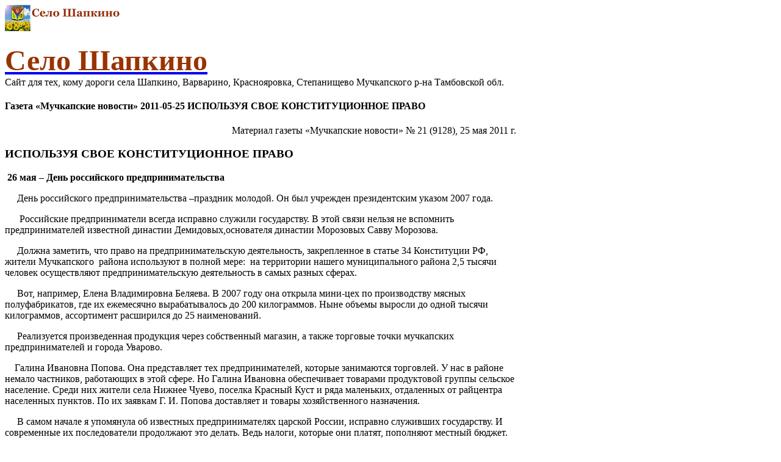

--- FILE ---
content_type: text/html; charset=utf-8
request_url: http://shapkino.ru/375-1/5018-2567
body_size: 15988
content:
<!DOCTYPE html>
<html lang="ru-ru" >
<head>
	              <meta name="viewport" content="width=device-width, initial-scale=1, maximum-scale=2.0">
    	<base href="http://shapkino.ru/375-1/5018-2567" />
	<meta http-equiv="content-type" content="text/html; charset=utf-8" />
	<meta property="og:title" content="Газета «Мучкапские новости» 2011-05-25 ИСПОЛЬЗУЯ СВОЕ КОНСТИТУЦИОННОЕ ПРАВО " />
	<meta property="og:type" content="article" />
	<meta property="og:url" content="http://shapkino.ru/375-1/5018-2567" />
	<meta property="og:site_name" content="Село Шапкино" />
	<meta name="generator" content="Joomla! - Open Source Content Management" />
	<title>Газета «Мучкапские новости» 2011-05-25 ИСПОЛЬЗУЯ СВОЕ КОНСТИТУЦИОННОЕ ПРАВО </title>
	<link href="http://shapkino.ru/images/favicon.ico" rel="shortcut icon" type="image/vnd.microsoft.icon" />
	<link href="/plugins/system/jcemediabox/css/jcemediabox.css?0f4b05d31d948a43ed0927f64f899f2a" rel="stylesheet" type="text/css" />
	<link href="/plugins/system/jcemediabox/themes/standard/css/style.css?3916101f8145353a01c9db932758facb" rel="stylesheet" type="text/css" />
	<link href="http://shapkino.ru/templates/gk_magazine/css/popovers.css" rel="stylesheet" type="text/css" />
	<link href="http://shapkino.ru/templates/gk_magazine/css/k2.css" rel="stylesheet" type="text/css" />
	<link href="http://shapkino.ru/templates/gk_magazine/css/normalize.css" rel="stylesheet" type="text/css" />
	<link href="http://shapkino.ru/templates/gk_magazine/css/layout.css" rel="stylesheet" type="text/css" />
	<link href="http://shapkino.ru/templates/gk_magazine/css/joomla.css" rel="stylesheet" type="text/css" />
	<link href="http://shapkino.ru/templates/gk_magazine/css/system/system.css" rel="stylesheet" type="text/css" />
	<link href="http://shapkino.ru/templates/gk_magazine/css/template.css" rel="stylesheet" type="text/css" />
	<link href="http://shapkino.ru/templates/gk_magazine/css/menu/menu.css" rel="stylesheet" type="text/css" />
	<link href="http://shapkino.ru/templates/gk_magazine/css/gk.stuff.css" rel="stylesheet" type="text/css" />
	<link href="http://shapkino.ru/templates/gk_magazine/css/style5.css" rel="stylesheet" type="text/css" />
	<link href="/media/system/css/modal.css" rel="stylesheet" type="text/css" />
	<link href="http://shapkino.ru/modules/mod_tabs_gk5/styles/style1.css" rel="stylesheet" type="text/css" />
	<link href="http://shapkino.ru/modules/mod_news_pro_gk5/tmpl/portal_modes/news_blocks/style.css" rel="stylesheet" type="text/css" />
	<style type="text/css">
.childcontent .gkcol { width: 220px; }body,
html, 
body button, 
body input, 
body select, 
body textarea,
.gkMenu > ul > li li,
.gkAdvert { font-family: Georgia, "Times New Roman", Times, serif; }
h1, h2, h3, h4, h5, h6 { font-family: Georgia, "Times New Roman", Times, serif; }
.blank { font-family: Arial, Helvetica, sans-serif; }
.blank { font-family: Arial, Helvetica, sans-serif; }
@media screen and (max-width: 615px) {
	    	#k2Container .itemsContainer { width: 100%!important; } 
	    	.cols-2 .column-1,
	    	.cols-2 .column-2,
	    	.cols-3 .column-1,
	    	.cols-3 .column-2,
	    	.cols-3 .column-3,
	    	.demo-typo-col2,
	    	.demo-typo-col3,
	    	.demo-typo-col4 {width: 100%; }
	    	}#gkSidebar { width: 22%; }
#gkInset { width: 15%; }
#gkContent { width: 85%; }
#gkContentWrap { width: 78%; }
.gkPage { max-width: 1900px; }
#menu119 > div,
#menu119 > div > .childcontent-inner { width: 220px; }
#menu147 > div,
#menu147 > div > .childcontent-inner { width: 220px; }
#menu139 > div,
#menu139 > div > .childcontent-inner { width: 220px; }
#menu148 > div,
#menu148 > div > .childcontent-inner { width: 220px; }
#gk-tabs-265 .gkTabsContainer0, #gk-tabs-265 .gkTabsContainer1, #gk-tabs-265 .gkTabsContainer2 { height: 200px; }
	</style>
	<script src="/media/jui/js/jquery.min.js" type="text/javascript"></script>
	<script src="/media/jui/js/jquery-noconflict.js" type="text/javascript"></script>
	<script src="/media/jui/js/jquery-migrate.min.js" type="text/javascript"></script>
	<script src="/media/system/js/caption.js" type="text/javascript"></script>
	<script src="/plugins/system/jcemediabox/js/jcemediabox.js?01f6bb1635ffb37306d7b368d146f889" type="text/javascript"></script>
	<script src="/media/jui/js/bootstrap.min.js" type="text/javascript"></script>
	<script src="/media/system/js/mootools-core.js" type="text/javascript"></script>
	<script src="/media/system/js/core.js" type="text/javascript"></script>
	<script src="/media/system/js/mootools-more.js" type="text/javascript"></script>
	<script src="http://shapkino.ru/templates/gk_magazine/js/gk.scripts.js" type="text/javascript"></script>
	<script src="http://shapkino.ru/templates/gk_magazine/js/gk.menu.js" type="text/javascript"></script>
	<script src="http://shapkino.ru/templates/gk_magazine/js/fitvids.jquery.js" type="text/javascript"></script>
	<script src="/media/system/js/modal.js" type="text/javascript"></script>
	<script src="http://shapkino.ru/modules/mod_tabs_gk5/scripts/engine.mootools.js" type="text/javascript"></script>
	<script src="http://shapkino.ru/modules/mod_news_pro_gk5/tmpl/portal_modes/news_blocks/script.jquery.js" type="text/javascript"></script>
	<script type="text/javascript">
jQuery(window).on('load',  function() {
				new JCaption('img.caption');
			});JCEMediaBox.init({popup:{width:"",height:"",legacy:0,lightbox:0,shadowbox:0,resize:1,icons:1,overlay:1,overlayopacity:0.8,overlaycolor:"#000000",fadespeed:500,scalespeed:500,hideobjects:0,scrolling:"fixed",close:2,labels:{'close':'Закрыть','next':'Далее','previous':'Назад','cancel':'Отмена','numbers':'{$current} из {$total}'},cookie_expiry:"",google_viewer:0},tooltip:{className:"tooltip",opacity:0.8,speed:150,position:"br",offsets:{x: 16, y: 16}},base:"/",imgpath:"plugins/system/jcemediabox/img",theme:"standard",themecustom:"",themepath:"plugins/system/jcemediabox/themes",mediafallback:0,mediaselector:"audio,video"});
 $GKMenu = { height:true, width:true, duration: 250 };
$GK_TMPL_URL = "http://shapkino.ru/templates/gk_magazine";

$GK_URL = "http://shapkino.ru/";

		jQuery(function($) {
			SqueezeBox.initialize({});
			SqueezeBox.assign($('a.modal').get(), {
				parse: 'rel'
			});
		});

		window.jModalClose = function () {
			SqueezeBox.close();
		};
		
		// Add extra modal close functionality for tinyMCE-based editors
		document.onreadystatechange = function () {
			if (document.readyState == 'interactive' && typeof tinyMCE != 'undefined' && tinyMCE)
			{
				if (typeof window.jModalClose_no_tinyMCE === 'undefined')
				{	
					window.jModalClose_no_tinyMCE = typeof(jModalClose) == 'function'  ?  jModalClose  :  false;
					
					jModalClose = function () {
						if (window.jModalClose_no_tinyMCE) window.jModalClose_no_tinyMCE.apply(this, arguments);
						tinyMCE.activeEditor.windowManager.close();
					};
				}
		
				if (typeof window.SqueezeBoxClose_no_tinyMCE === 'undefined')
				{
					if (typeof(SqueezeBox) == 'undefined')  SqueezeBox = {};
					window.SqueezeBoxClose_no_tinyMCE = typeof(SqueezeBox.close) == 'function'  ?  SqueezeBox.close  :  false;
		
					SqueezeBox.close = function () {
						if (window.SqueezeBoxClose_no_tinyMCE)  window.SqueezeBoxClose_no_tinyMCE.apply(this, arguments);
						tinyMCE.activeEditor.windowManager.close();
					};
				}
			}
		};
		
	</script>

    <link rel="stylesheet" href="http://shapkino.ru/templates/gk_magazine/css/small.desktop.css" media="(max-width: 1900px)" />
<link rel="stylesheet" href="http://shapkino.ru/templates/gk_magazine/css/tablet.css" media="(max-width: 820px)" />
<link rel="stylesheet" href="http://shapkino.ru/templates/gk_magazine/css/small.tablet.css" media="(max-width: 720px)" />
<link rel="stylesheet" href="http://shapkino.ru/templates/gk_magazine/css/mobile.css" media="(max-width: 520px)" />

<!--[if IE 9]>
<link rel="stylesheet" href="http://shapkino.ru/templates/gk_magazine/css/ie/ie9.css" type="text/css" />
<![endif]-->

<!--[if IE 8]>
<link rel="stylesheet" href="http://shapkino.ru/templates/gk_magazine/css/ie/ie8.css" type="text/css" />
<![endif]-->

<!--[if lte IE 7]>
<link rel="stylesheet" href="http://shapkino.ru/templates/gk_magazine/css/ie/ie7.css" type="text/css" />
<![endif]-->

<!--[if (gte IE 6)&(lte IE 8)]>
<script type="text/javascript" src="http://shapkino.ru/templates/gk_magazine/js/respond.js"></script>
<script type="text/javascript" src="http://shapkino.ru/templates/gk_magazine/js/selectivizr.js"></script>
<script type="text/javascript" src="http://html5shim.googlecode.com/svn/trunk/html5.js"></script>
<![endif]-->

	 </head>
<body data-tablet-width="820" data-mobile-width="520" data-layout="left" data-smoothscroll="0">
	<script type="text/javascript">var _gaq = _gaq || []; _gaq.push(['_setAccount', 'UA-16963253-1']); _gaq.push(['_trackPageview']);(function() { var ga = document.createElement('script'); ga.type = 'text/javascript'; ga.async = true;ga.src = ('https:' == document.location.protocol ? 'https://ssl' : 'http://www') + '.google-analytics.com/ga.js';var s = document.getElementsByTagName('script')[0]; s.parentNode.insertBefore(ga, s); })();</script>	
    <section id="gkPageTop">
    	<div class="gkPage">
		    
          <a href="http://shapkino.ru/ " id="gkLogo">
        <img src="http://shapkino.ru/images/logo9.png" alt="Село Шапкино" />
     </a>
     
		    		    <div id="gkBannerTop">
		    	

<div class="custom"  >

	<p><a href="http://shapkino.ru/"><span style="color: #993300;"><strong><span style="font-family: georgia,palatino; font-size: 36pt;">Село Шапкино</span></strong></span><span style="font-size: 10pt; font-family: georgia,palatino; color: #808080;"><br /></span></a>Сайт для тех, кому дороги села Шапкино, Варварино, Краснояровка, Степанищево Мучкапского р-на Тамбовской обл.</p>	
</div>

		    </div>
		    
		        	</div>
    </section>

	<div id="gkPageContent" class="gkPage">
    	<section id="gkContent" class="gkColumnLeft">
			<div id="gkContentWrap">
				
				
				
				
				
				<section id="gkMainbody">
											
<article class="item-page" itemscope itemtype="https://schema.org/Article">
	<meta itemprop="inLanguage" content="ru-RU" />
	
	<header>
		
		
				<h1 itemprop="name">
			Газета «Мучкапские новости» 2011-05-25 ИСПОЛЬЗУЯ СВОЕ КОНСТИТУЦИОННОЕ ПРАВО 		</h1>
			</header>

	
<div class="itemBody">
	
	
	
		

	
	
		<span itemprop="articleBody">
		<p><p align="right">Материал газеты &laquo;Мучкапские новости&raquo; № 21 (9128), 25 мая 2011 г.</p><h3>ИСПОЛЬЗУЯ СВОЕ КОНСТИТУЦИОННОЕ ПРАВО </h3><p><strong>&nbsp;26 мая &ndash; День российского предпринимательства</strong></p><p> &nbsp;&nbsp;&nbsp;&nbsp; День российского предпринимательства &ndash;праздник молодой. Он был учрежден президентским указом 2007 года. </p><p>&nbsp;&nbsp;&nbsp;&nbsp;&nbsp;&nbsp;Российские предприниматели всегда исправно служили государству. В этой связи нельзя не вспомнить предпринимателей известной династии Демидовых,основателя династии Морозовых Савву Морозова.</p> </p><p><p>&nbsp;&nbsp;&nbsp;&nbsp; Должна заметить, что право на предпринимательскую деятельность, закрепленное в статье 34 Конституции РФ, жители Мучкапского&nbsp; района используют в полной мере:&nbsp; на территории нашего муниципального района 2,5 тысячи человек осуществляют предпринимательскую деятельность в самых разных сферах.</p> <p>&nbsp;&nbsp;&nbsp;&nbsp; Вот, например, Елена Владимировна Беляева. В 2007 году она открыла мини-цех по производству мясных полуфабрикатов, где их ежемесячно вырабатывалось до 200 килограммов. Ныне объемы выросли до одной тысячи килограммов, ассортимент расширился до 25 наименований.</p> <p>&nbsp;&nbsp;&nbsp;&nbsp; Реализуется произведенная продукция через собственный магазин, а также торговые точки мучкапских предпринимателей и города Уварово. </p> <p>&nbsp;&nbsp;&nbsp; Галина Ивановна Попова. Она представляет тех предпринимателей, которые занимаются торговлей. У нас в районе немало частников, работающих в этой сфере. Но Галина Ивановна обеспечивает товарами продуктовой группы сельское население. Среди них жители села Нижнее Чуево, поселка Красный Куст и ряда маленьких, отдаленных от райцентра населенных пунктов. По их заявкам Г. И. Попова доставляет и товары хозяйственного назначения.</p> <p>&nbsp;&nbsp;&nbsp;&nbsp; В самом начале я упомянула об известных предпринимателях царской России, исправно служивших государству. И современные их последователи продолжают это делать. Ведь налоги, которые они платят, пополняют местный бюджет. Кроме того, эти энергичные люди, создавая новые рабочие места, снижают уровень безработицы. Многие из них, особенно занимающееся переработкой, работают на местном сырье. По всему выходит, что польза от предпринимателей несомненная. </p> <p>&nbsp;&nbsp; В канун их профессионального праздника&nbsp; поздравляю всех предпринимателей района! Желаю им здоровья и удачи в их непростом деле.</p> <p><strong>Л. ХАБАРОВА,</strong></p><strong> </strong><p><strong>ведущий специалист отдела&nbsp; администрации района.</strong></p><p><img src="/UserFiles/File/OldNewspapers/Much_novost/2011-05-25/2011-05-25_5.jpg" alt="2011-05-25_5" width="480" height="640" /></p><p><img src="/UserFiles/File/OldNewspapers/Much_novost/2011-05-25/2011-05-25_6.jpg" alt="2011-05-25_6" width="480" height="640" /></p> </p>	</span>

	
		
<ul class="pager pagenav">
	<li class="previous">
		<a href="/chitalnya/209/materialy-gazety-muchkapskie-novosti/366-muchkapskie-novosti-2011/5017-2566" rel="prev">
			<span class="icon-chevron-left"></span> Назад		</a>
	</li>
	<li class="next">
		<a href="/chitalnya/209/materialy-gazety-muchkapskie-novosti/366-muchkapskie-novosti-2011/5019-2568" rel="next">
			Вперёд <span class="icon-chevron-right"></span>		</a>
	</li>
</ul>
	
	
	
</div>
	
	<div id="gkSocialAPI">
	   
	   
	   
	   
	   
	 </div>

</article>
									</section>

								<section id="gkMainbodyBottom">
					<div class="box mobilelayout nooverflow nomargin"><h3 class="header">Читальня</h3><div class="content">
<div id="gk-tabs-265" class="gkTabsGK5" data-config="{'activator':'click','animation':'0','animation_interval':'5000','animation_type':'opacity','active_tab':'1','cookie_save':'0','auto_height':'1','module_height':'200','rtl':'0'}" data-swipe="1">
	<div class="gkTabsWrap vertical">
	    	    <ol class="gkTabsNav" data-amount="3">
	    		    	
	    		    		    	<li id="1" class="gkTab gkTabs-1 active" data-animation="default">
	    			    			Центральные газеты	    			    	</li>
	    		    		    	<li id="2" class="gkTab gkTabs-2" data-animation="default">
	    			    			Старые газеты и журналы	    			    	</li>
	    		    		    	<li id="3" class="gkTab gkTabs-3" data-animation="default">
	    			    			Популярные статьи	    			    	</li>
	    		    </ol>
	    	                
		<div class="gkTabsContainer">
	    	
<div class="gkTabsItem gk-opacity gk-active">
	<div class="gkNspPM gkNspPM-NewsBlocks" data-cols="3"><figure class="inverse"><img src="http://shapkino.ru/modules/mod_news_pro_gk5/cache/Rachmaninov-S-V-1912nsp-263.jpg" alt="Деревня Ивановка. Музей С.В.Рахманинова. " /><figcaption><h3><strong>Деревня</strong> Ивановка. Музей С.В.Рахманинова.</h3><a href="/chitalnya/270/4306-1040" title="Деревня Ивановка. Музей С.В.Рахманинова. ">Подробнее</a></figcaption></figure><figure><img src="http://shapkino.ru/modules/mod_news_pro_gk5/cache/.usershap.data.www.shapkino.ru.UserFiles.File.OldNewspapers.Gerb2nsp-263.jpg" alt="О чем писали старые газеты" /><figcaption><h3><strong>О</strong> чем писали старые газеты</h3><a href="/chitalnya/270/4305-800" title="О чем писали старые газеты">Подробнее</a></figcaption></figure><figure class="inverse"><img src="http://shapkino.ru/modules/mod_news_pro_gk5/cache/Files.Istoria-1917.istoriya-1917-goda2nsp-263.jpg" alt="История 1917 года" /><figcaption><h3><strong>История</strong> 1917 года</h3><a href="/chitalnya/270/8749-istoriya-1917" title="История 1917 года">Подробнее</a></figcaption></figure><figure><img src="http://shapkino.ru/modules/mod_news_pro_gk5/cache/.usershap.data.www.shapkino.ru.UserFiles.File.OldNewspapers.Volja-truda-1918.volja-truda-60-1918-1nsp-263.jpg" alt="Газета "Воля труда" " /><figcaption><h3><strong>Газета</strong> "Воля труда"</h3><a href="/chitalnya/270/4310-3332" title="Газета "Воля труда" ">Подробнее</a></figcaption></figure><figure class="inverse"><img src="http://shapkino.ru/modules/mod_news_pro_gk5/cache/Files.OldNewspapers.Den.Den-1917-07-14-2nsp-263.jpg" alt="Газета "День"" /><figcaption><h3><strong>Газета</strong> "День"</h3><a href="/chitalnya/270/8722-3332-2" title="Газета "День"">Подробнее</a></figcaption></figure><figure><img src="http://shapkino.ru/modules/mod_news_pro_gk5/cache/Files.OldNewspapers.Izvestiya.izvestiya-1949-09-09_2nsp-263.jpg" alt="Газета "Известия"" /><figcaption><h3><strong>Газета</strong> "Известия"</h3><a href="/chitalnya/270/9297-191-2" title="Газета "Известия"">Подробнее</a></figcaption></figure><figure class="inverse"><img src="http://shapkino.ru/modules/mod_news_pro_gk5/cache/.usershap.data.www.shapkino.ru.UserFiles.File.OldNewspapers.Knizhnyy-vestnik.Knizhnyy-vestnik-2nsp-263.jpg" alt="Журнал "Книжный вестник" 1903 г." /><figcaption><h3><strong>Журнал</strong> "Книжный вестник" 1903 г.</h3><a href="/chitalnya/270/4312-3764" title="Журнал "Книжный вестник" 1903 г.">Подробнее</a></figcaption></figure><figure><img src="http://shapkino.ru/modules/mod_news_pro_gk5/cache/.usershap.data.www.shapkino.ru.UserFiles.File.OldNewspapers.Koms_Pr.KP-1985-104-1nsp-263.JPG" alt="Газета "Комсомольская правда"" /><figcaption><h3><strong>Газета</strong> "Комсомольская правда"</h3><a href="/chitalnya/270/4307-2984" title="Газета "Комсомольская правда"">Подробнее</a></figcaption></figure><figure class="inverse"><img src="http://shapkino.ru/modules/mod_news_pro_gk5/cache/.usershap.data.www.shapkino.ru.UserFiles.File.OldNewspapers.Kr-zvezda.KZ-1941-11-12nsp-263.jpg" alt="Газета "Красная звезда" " /><figcaption><h3><strong>Газета</strong> "Красная звезда"</h3><a href="/chitalnya/270/4308-3008" title="Газета "Красная звезда" ">Подробнее</a></figcaption></figure><figure><img src="http://shapkino.ru/modules/mod_news_pro_gk5/cache/1934-07-14-krestjanka-2nsp-263.jpg" alt="Журнал "Крестьянка"" /><figcaption><h3><strong>Журнал</strong> "Крестьянка"</h3><a href="/chitalnya/270/4309-3156" title="Журнал "Крестьянка"">Подробнее</a></figcaption></figure><figure class="inverse"><img src="http://shapkino.ru/modules/mod_news_pro_gk5/cache/.usershap.data.www.shapkino.ru.UserFiles.File.OldNewspapers.Krest_gazeta.Krest_gaz_800nsp-263.jpg" alt=""Крестьянская газета"" /><figcaption><h3><strong>"Крестьянская</strong> газета"</h3><a href="/chitalnya/270/4304-235" title=""Крестьянская газета"">Подробнее</a></figcaption></figure><figure><img src="http://shapkino.ru/modules/mod_news_pro_gk5/cache/Files.OldNewspapers.Lit-gazetansp-263.jpg" alt="«Литературная газета»" /><figcaption><h3><strong>«Литературная</strong> газета»</h3><a href="/chitalnya/270/9340-3622-4" title="«Литературная газета»">Подробнее</a></figcaption></figure><figure class="inverse"><img src="http://shapkino.ru/modules/mod_news_pro_gk5/cache/Files.OldNewspapers.Moskovskaya-Pravdansp-263.jpg" alt="Газета «Московская правда»" /><figcaption><h3><strong>Газета</strong> «Московская правда»</h3><a href="/chitalnya/270/9323-3622-2" title="Газета «Московская правда»">Подробнее</a></figcaption></figure><figure><img src="http://shapkino.ru/modules/mod_news_pro_gk5/cache/Files.OldNewspapers.moskov-vedom.moskovskie-vedomostinsp-263.jpg" alt="Газета «Московские ведомости» 1917 г." /><figcaption><h3><strong>Газета</strong> «Московские ведомости» 1917 г.</h3><a href="/chitalnya/270/9478-3622-7" title="Газета «Московские ведомости» 1917 г.">Подробнее</a></figcaption></figure><figure class="inverse"><img src="http://shapkino.ru/modules/mod_news_pro_gk5/cache/Files.OldNewspapers.Pravdansp-263.jpg" alt="Газета «Правда»" /><figcaption><h3><strong>Газета</strong> «Правда»</h3><a href="/chitalnya/270/9325-3622-3" title="Газета «Правда»">Подробнее</a></figcaption></figure><figure><img src="http://shapkino.ru/modules/mod_news_pro_gk5/cache/Files.OldNewspapers.rech-1917.rech-1917-2nsp-263.jpg" alt="Газета "Речь" 1917 г." /><figcaption><h3><strong>Газета</strong> "Речь" 1917 г.</h3><a href="/chitalnya/270/9474-3332-3" title="Газета "Речь" 1917 г.">Подробнее</a></figcaption></figure><figure class="inverse"><img src="http://shapkino.ru/modules/mod_news_pro_gk5/cache/Files.OldNewspapers.rusvedomosti.Russkie-vedomosti-1917nsp-263.jpg" alt="Газета «Русские ведомости» 1917 г. " /><figcaption><h3><strong>Газета</strong> «Русские ведомости» 1917 г.</h3><a href="/chitalnya/270/9518-3622-8" title="Газета «Русские ведомости» 1917 г. ">Подробнее</a></figcaption></figure><figure><img src="http://shapkino.ru/modules/mod_news_pro_gk5/cache/Files.OldNewspapers.sibirskaya-zhizn-1910nsp-263.jpg" alt="Газета «Сибирская жизнь»" /><figcaption><h3><strong>Газета</strong> «Сибирская жизнь»</h3><a href="/chitalnya/270/9368-3622-5" title="Газета «Сибирская жизнь»">Подробнее</a></figcaption></figure><figure class="inverse"><img src="http://shapkino.ru/modules/mod_news_pro_gk5/cache/Files.OldNewspapers.sovkultura.sovkultnsp-263.jpg" alt="Газета «Советская культура»" /><figcaption><h3><strong>Газета</strong> «Советская культура»</h3><a href="/chitalnya/270/9411-3622-6" title="Газета «Советская культура»">Подробнее</a></figcaption></figure><figure><img src="http://shapkino.ru/modules/mod_news_pro_gk5/cache/Files.OldNewspapers.Sovetskiye-profsoyuzy.Sovetskiye-Profsoyuzy-1955-2nsp-263.jpg" alt="Журнал «Советские профсоюзы»" /><figcaption><h3><strong>Журнал</strong> «Советские профсоюзы»</h3><a href="/chitalnya/270/9746-3622-9" title="Журнал «Советские профсоюзы»">Подробнее</a></figcaption></figure><figure class="inverse"><img src="http://shapkino.ru/modules/mod_news_pro_gk5/cache/.usershap.data.www.shapkino.ru.UserFiles.File.OldNewspapers.sovetskaya-rossiya.sov-rosnsp-263.JPG" alt="Газета "Советская Россия"" /><figcaption><h3><strong>Газета</strong> "Советская Россия"</h3><a href="/chitalnya/270/4311-3622" title="Газета "Советская Россия"">Подробнее</a></figcaption></figure><figure><img src="http://shapkino.ru/modules/mod_news_pro_gk5/cache/Files.OldNewspapers.Soc_Zeml_Nazv3nsp-263.jpg" alt="Газета "Социалистическое земледелие"" /><figcaption><h3><strong>Газета</strong> "Социалистическое земледелие"</h3><a href="/chitalnya/270/4302-169" title="Газета "Социалистическое земледелие"">Подробнее</a></figcaption></figure><figure class="inverse"><img src="http://shapkino.ru/modules/mod_news_pro_gk5/cache/Files.OldNewspapers.Trud.gazeta-trud-1917nsp-263.jpg" alt="Газета "Труд" 1917 г." /><figcaption><h3><strong>Газета</strong> "Труд" 1917 г.</h3><a href="/chitalnya/270/9516-3332-4" title="Газета "Труд" 1917 г.">Подробнее</a></figcaption></figure><figure><img src="http://shapkino.ru/modules/mod_news_pro_gk5/cache/Files.OldNewspapers.Utro.gazeta-utro-1917nsp-263.jpg" alt="Газета "Утро" 1917 г." /><figcaption><h3><strong>Газета</strong> "Утро" 1917 г.</h3><a href="/chitalnya/270/9517-3332-5" title="Газета "Утро" 1917 г.">Подробнее</a></figcaption></figure><figure class="inverse"><img src="http://shapkino.ru/modules/mod_news_pro_gk5/cache/.usershap.data.www.shapkino.ru.UserFiles.File.OldNewspapers.Uchitel_gazet.Uchit_Gaz_Tit1000nsp-263.jpg" alt="Газета "Учительская газета"" /><figcaption><h3><strong>Газета</strong> "Учительская газета"</h3><a href="/chitalnya/270/4303-191" title="Газета "Учительская газета"">Подробнее</a></figcaption></figure><figure><img src="http://shapkino.ru/modules/mod_news_pro_gk5/cache/Files.OldNewspapers.FiS.F-i-S-1nsp-263.jpg" alt="Журнал "Физкультура и спорт"" /><figcaption><h3><strong>Журнал</strong> "Физкультура и спорт"</h3><a href="/chitalnya/270/8320-4465" title="Журнал "Физкультура и спорт"">Подробнее</a></figcaption></figure><figure class="inverse"><img src="http://shapkino.ru/modules/mod_news_pro_gk5/cache/.usershap.data.www.shapkino.ru.UserFiles.File.OldNewspapers.Tserkovnye-vedomosti.tserkovnye-vedomosti-6nsp-263.jpg" alt="Церковные ведомости, 1907-1908 гг." /><figcaption><h3><strong>Церковные</strong> ведомости, 1907-1908 гг.</h3><a href="/chitalnya/270/4313-3767" title="Церковные ведомости, 1907-1908 гг.">Подробнее</a></figcaption></figure></div>

<div class="custom"  >

	<h4>В раздел&nbsp;&nbsp;<a href="/chitalnya/270">"Центральные старинные газеты"</a></h4>	
</div>
</div>
<div class="gkTabsItem gk-opacity gk-hide">
	<div class="gkNspPM gkNspPM-NewsBlocks" data-cols="3"><figure class="inverse"><img src="http://shapkino.ru/modules/mod_news_pro_gk5/cache/.usershap.data.www.shapkino.ru.UserFiles.File.OldNewspapers.Balashov-1907.Balashov-1907-1nsp-266.jpg" alt="Балашовская газета" /><figcaption><h3><strong>Балашовская</strong> газета</h3><a href="/chitalnya/209/255-3099" title="Балашовская газета">Подробнее</a></figcaption></figure><figure><img src="http://shapkino.ru/modules/mod_news_pro_gk5/cache/.usershap.data.www.shapkino.ru.UserFiles.File.OldNewspapers.Bulleten-1917.Byulleten-1917-05-05_0nsp-266.jpg" alt="Бюллетень Тамбовского Городского Исполнительного Комитета" /><figcaption><h3><strong>Бюллетень</strong> Тамбовского Городского Исполнительного Комитета</h3><a href="/chitalnya/209/256-3319-256" title="Бюллетень Тамбовского Городского Исполнительного Комитета">Подробнее</a></figcaption></figure><figure class="inverse"><img src="http://shapkino.ru/modules/mod_news_pro_gk5/cache/.usershap.data.www.shapkino.ru.UserFiles.File.OldNewspapers.Bolshevik.1939-0nsp-266.jpg" alt="Газета "Большевик"" /><figcaption><h3><strong>Газета</strong> "Большевик"</h3><a href="/chitalnya/209/265-4147-265" title="Газета "Большевик"">Подробнее</a></figcaption></figure><figure><img src="http://shapkino.ru/modules/mod_news_pro_gk5/cache/.usershap.data.www.shapkino.ru.UserFiles.File.OldNewspapers.Borisogl-pravda.Borisoglebskaya-pravda-1957nsp-266.jpg" alt="Газета "Борисоглебская правда"" /><figcaption><h3><strong>Газета</strong> "Борисоглебская правда"</h3><a href="/chitalnya/209/259-3761-259" title="Газета "Борисоглебская правда"">Подробнее</a></figcaption></figure><figure class="inverse"><img src="http://shapkino.ru/modules/mod_news_pro_gk5/cache/.usershap.data.www.shapkino.ru.UserFiles.File.OldNewspapers.Boris_list.Borisog_listok1nsp-266.jpg" alt="Газета "Борисоглебский листок"" /><figcaption><h3><strong>Газета</strong> "Борисоглебский листок"</h3><a href="/chitalnya/209/248-1320-248" title="Газета "Борисоглебский листок"">Подробнее</a></figcaption></figure><figure><img src="http://shapkino.ru/modules/mod_news_pro_gk5/cache/.usershap.data.www.shapkino.ru.UserFiles.File.OldNewspapers.Borisogl_echo.Borisogl_echo-160nsp-266.jpg" alt="Газета "Борисоглебское эхо"" /><figcaption><h3><strong>Газета</strong> "Борисоглебское эхо"</h3><a href="/chitalnya/209/247-972-247" title="Газета "Борисоглебское эхо"">Подробнее</a></figcaption></figure><figure class="inverse"><img src="http://shapkino.ru/modules/mod_news_pro_gk5/cache/Files.OldNewspapers.Bratskiye-rechi.Bratskiye-rechi-1917-107nsp-266.jpg" alt="Газета "Братские речи" 1917 г." /><figcaption><h3><strong>Газета</strong> "Братские речи" 1917 г.</h3><a href="/chitalnya/209/8874-gazeta-bratskie-rechi-1917-g" title="Газета "Братские речи" 1917 г.">Подробнее</a></figcaption></figure><figure><img src="http://shapkino.ru/modules/mod_news_pro_gk5/cache/.usershap.data.www.shapkino.ru.UserFiles.File.OldNewspapers.Vestnik.vestnik-vr-prav-1917-05-25-62-1nsp-266.jpg" alt="Газета "Вестник Временного правительства"" /><figcaption><h3><strong>Газета</strong> "Вестник Временного правительства"</h3><a href="/chitalnya/209/258-3737-258" title="Газета "Вестник Временного правительства"">Подробнее</a></figcaption></figure><figure class="inverse"><img src="http://shapkino.ru/modules/mod_news_pro_gk5/cache/.usershap.data.www.shapkino.ru.UserFiles.File.golos_paharansp-266.JPG" alt="Газета "Голос Пахаря"" /><figcaption><h3><strong>Газета</strong> "Голос Пахаря"</h3><a href="/chitalnya/209/233-45-233" title="Газета "Голос Пахаря"">Подробнее</a></figcaption></figure><figure><img src="http://shapkino.ru/modules/mod_news_pro_gk5/cache/Files.OldNewspapers.Delo-Derevni.Delo-Derevni-1917nsp-266.jpg" alt="Газета "Дело Деревни" 1917 г." /><figcaption><h3><strong>Газета</strong> "Дело Деревни" 1917 г.</h3><a href="/chitalnya/209/8734-delo-derevni-1917-g" title="Газета "Дело Деревни" 1917 г.">Подробнее</a></figcaption></figure><figure class="inverse"><img src="http://shapkino.ru/modules/mod_news_pro_gk5/cache/.usershap.data.www.shapkino.ru.UserFiles.File.za_kommynizmnsp-266.jpg" alt="Газета "За Коммунизм"" /><figcaption><h3><strong>Газета</strong> "За Коммунизм"</h3><a href="/chitalnya/209/236-43-236" title="Газета "За Коммунизм"">Подробнее</a></figcaption></figure><figure><img src="http://shapkino.ru/modules/mod_news_pro_gk5/cache/.usershap.data.www.shapkino.ru.UserFiles.File.zaveti_leninansp-266.jpg" alt="Газета "Заветы Ленина"" /><figcaption><h3><strong>Газета</strong> "Заветы Ленина"</h3><a href="/chitalnya/209/241-231-241" title="Газета "Заветы Ленина"">Подробнее</a></figcaption></figure><figure class="inverse"><img src="http://shapkino.ru/modules/mod_news_pro_gk5/cache/.usershap.data.www.shapkino.ru.UserFiles.File.OldNewspapers.Zarja_Komm.Zar_KOM_Nazvnsp-266.jpg" alt="Газета "Заря коммунизма"" /><figcaption><h3><strong>Газета</strong> "Заря коммунизма"</h3><a href="/chitalnya/209/240-216-240" title="Газета "Заря коммунизма"">Подробнее</a></figcaption></figure><figure><img src="http://shapkino.ru/modules/mod_news_pro_gk5/cache/Files.OldNewspapers.Zemlya-i-volya.Zemlya-i-volya-1917-27nsp-266.jpg" alt="Газета "Земля и Воля",1917 год" /><figcaption><h3><strong>Газета</strong> "Земля и Воля",1917 год</h3><a href="/chitalnya/209/8748-gazeta-zemlya-i-volya-1917-god" title="Газета "Земля и Воля",1917 год">Подробнее</a></figcaption></figure><figure class="inverse"><img src="http://shapkino.ru/modules/mod_news_pro_gk5/cache/.usershap.data.www.shapkino.ru.UserFiles.File.OldNewspapers.Balashov-1919.Gazeta-Izvestiya-Balashov-1919-1nsp-266.jpg" alt="Газета "Известия"(г. Балашов)" /><figcaption><h3><strong>Газета</strong> "Известия"(г. Балашов)</h3><a href="/chitalnya/209/263-4063-263" title="Газета "Известия"(г. Балашов)">Подробнее</a></figcaption></figure><figure><img src="http://shapkino.ru/modules/mod_news_pro_gk5/cache/Files.OldNewspapers.Izvestija-Borisoglebsk.Bor-izv-1918-03-08-1nsp-266.jpg" alt="Газета "Известия"(г. Борисоглебск)" /><figcaption><h3><strong>Газета</strong> "Известия"(г. Борисоглебск)</h3><a href="/chitalnya/209/8721-4039-252" title="Газета "Известия"(г. Борисоглебск)">Подробнее</a></figcaption></figure><figure class="inverse"><img src="http://shapkino.ru/modules/mod_news_pro_gk5/cache/.usershap.data.www.shapkino.ru.UserFiles.File.OldNewspapers.izvestija-g-kozlov.izvestia-1918-2nsp-266.jpg" alt="Газета "Известия"(г. Козлов)" /><figcaption><h3><strong>Газета</strong> "Известия"(г. Козлов)</h3><a href="/chitalnya/209/251-4039-251" title="Газета "Известия"(г. Козлов)">Подробнее</a></figcaption></figure><figure><img src="http://shapkino.ru/modules/mod_news_pro_gk5/cache/.usershap.data.www.shapkino.ru.UserFiles.File.OldNewspapers.Izvestija.Izvestija_1918_141-1-1nsp-266.JPG" alt="Газета "Известия"(г. Тамбов)" /><figcaption><h3><strong>Газета</strong> "Известия"(г. Тамбов)</h3><a href="/chitalnya/209/249-1995-249" title="Газета "Известия"(г. Тамбов)">Подробнее</a></figcaption></figure><figure class="inverse"><img src="http://shapkino.ru/modules/mod_news_pro_gk5/cache/.usershap.data.www.shapkino.ru.UserFiles.File.kolhoznaya_pravdansp-266.jpg" alt="Газета "Колхозная правда"" /><figcaption><h3><strong>Газета</strong> "Колхозная правда"</h3><a href="/chitalnya/209/237-44-237" title="Газета "Колхозная правда"">Подробнее</a></figcaption></figure><figure><img src="http://shapkino.ru/modules/mod_news_pro_gk5/cache/Files.OldNewspapers.Kommuna.gazety-kommunansp-266.jpg" alt="Газета "Коммуна"" /><figcaption><h3><strong>Газета</strong> "Коммуна"</h3><a href="/chitalnya/209/9762-3375-258" title="Газета "Коммуна"">Подробнее</a></figcaption></figure><figure class="inverse"><img src="http://shapkino.ru/modules/mod_news_pro_gk5/cache/.usershap.data.www.shapkino.ru.UserFiles.File.OldNewspapers.kommunar.kommunar-1931-51(58)-0-1nsp-266.jpg" alt="Газета "Коммунар"" /><figcaption><h3><strong>Газета</strong> "Коммунар"</h3><a href="/chitalnya/209/257-3375-257" title="Газета "Коммунар"">Подробнее</a></figcaption></figure><figure><img src="http://shapkino.ru/modules/mod_news_pro_gk5/cache/.usershap.data.www.shapkino.ru.UserFiles.File.OldNewspapers.Kommunist.kommunist-1919-53-2nsp-266.jpg" alt="Газета "Коммунист"" /><figcaption><h3><strong>Газета</strong> "Коммунист"</h3><a href="/chitalnya/209/253-4019-253" title="Газета "Коммунист"">Подробнее</a></figcaption></figure><figure class="inverse"><img src="http://shapkino.ru/modules/mod_news_pro_gk5/cache/.usershap.data.www.shapkino.ru.UserFiles.File.OldNewspapers.Komsovolez.Komsomolec_Nazv_300nsp-266.jpg" alt="Газета "Комсомолец"" /><figcaption><h3><strong>Газета</strong> "Комсомолец"</h3><a href="/chitalnya/209/238-190-238" title="Газета "Комсомолец"">Подробнее</a></figcaption></figure><figure><img src="http://shapkino.ru/modules/mod_news_pro_gk5/cache/.usershap.data.www.shapkino.ru.UserFiles.File.OldNewspapers.Koms_Znamja.KZ_153_23-02-83_1nsp-266.jpg" alt="Газета "Комсомольское знамя"" /><figcaption><h3><strong>Газета</strong> "Комсомольское знамя"</h3><a href="/chitalnya/209/244-1594-244" title="Газета "Комсомольское знамя"">Подробнее</a></figcaption></figure><figure class="inverse"><img src="http://shapkino.ru/modules/mod_news_pro_gk5/cache/.usershap.data.www.shapkino.ru.UserFiles.File.leninskoe_znamyansp-266.jpg" alt="Газета "Ленинское Знамя"" /><figcaption><h3><strong>Газета</strong> "Ленинское Знамя"</h3><a href="/chitalnya/209/234-46-234" title="Газета "Ленинское Знамя"">Подробнее</a></figcaption></figure><figure><img src="http://shapkino.ru/modules/mod_news_pro_gk5/cache/.usershap.data.www.shapkino.ru.UserFiles.File.OldNewspapers.Molodoj-kommunar.1929.mk-1929-114-443-1-0nsp-266.jpg" alt="Газета "Молодой коммунар" " /><figcaption><h3><strong>Газета</strong> "Молодой коммунар"</h3><a href="/chitalnya/209/264-4139-264" title="Газета "Молодой коммунар" ">Подробнее</a></figcaption></figure><figure class="inverse"><img src="http://shapkino.ru/modules/mod_news_pro_gk5/cache/.usershap.data.www.shapkino.ru.UserFiles.File.OldNewspapers.molodoj.molodoj70nsp-266.jpg" alt="Газета "Молодой крестьянин". " /><figcaption><h3><strong>Газета</strong> "Молодой крестьянин".</h3><a href="/chitalnya/209/252-2457-252" title="Газета "Молодой крестьянин". ">Подробнее</a></figcaption></figure><figure><img src="http://shapkino.ru/modules/mod_news_pro_gk5/cache/.usershap.data.www.shapkino.ru.UserFiles.File.OldNewspapers.Much_novost.Much_novnsp-266.jpg" alt="Газета "Мучкапские новости"" /><figcaption><h3><strong>Газета</strong> "Мучкапские новости"</h3><a href="/chitalnya/209/246-839-246" title="Газета "Мучкапские новости"">Подробнее</a></figcaption></figure><figure class="inverse"><img src="http://shapkino.ru/modules/mod_news_pro_gk5/cache/.usershap.data.www.shapkino.ru.UserFiles.File.OldNewspapers.nov-zhizn.nov-zhizn-0nsp-266.jpg" alt="Газета "Новая жизнь"" /><figcaption><h3><strong>Газета</strong> "Новая жизнь"</h3><a href="/chitalnya/209/260-3851-260" title="Газета "Новая жизнь"">Подробнее</a></figcaption></figure><figure><img src="http://shapkino.ru/modules/mod_news_pro_gk5/cache/.usershap.data.www.shapkino.ru.UserFiles.File.OldNewspapers.Respublikanec.Respublikanec-1917-18nsp-266.jpg" alt="Газета "Республиканец"" /><figcaption><h3><strong>Газета</strong> "Республиканец"</h3><a href="/chitalnya/209/261-3878-261" title="Газета "Республиканец"">Подробнее</a></figcaption></figure></div>

<div class="custom"  >

	<h4 style="padding-left: 30px;"><span style="font-size: 18pt;">Ещё...</span></h4>
<h4 style="padding-left: 30px;"><span style="font-size: 12pt;">В раздел&nbsp;</span> <a href="/chitalnya/209">"Старые газеты и журналы"</a></h4>	
</div>
</div>
<div class="gkTabsItem gk-opacity gk-hide">
	<!-- BEGIN 'DisplayNews by BK 2.7' -->
<div style="display: table; width: 100%; table-layout: float; "><div style="display: table-cell;  width: 100%; ">
<ul class="latestnews"><li><span font-size: 8pt><a href="/sport-i-otdykh/247/6128-1419" title=" РЕКА ВОРОНА (ГЕОГРАФИЧЕСКАЯ ХАРАКТЕРИСТИКА ДОЛИНЫ).">РЕКА ВОРОНА (ГЕОГРАФИЧЕСКАЯ ХАРАКТЕРИСТИКА ДОЛИНЫ).</a></span>(<span class="hits">30626</span>)<div class="item-separator"> </div></li><li><span font-size: 8pt><a href="/chitalnya/208/4171-1216" title=" КРАЕВЕДЕНИЕ.1969.Город Уварово.(ИЗ ПРОШЛОГО УВАРОВА).А.И. Акиндинов,М.К. Снытко">КРАЕВЕДЕНИЕ.1969.Город Уварово.(ИЗ ПРОШЛОГО УВАРОВА).А.И. Акиндинов,М.К. Снытко</a></span>(<span class="hits">24944</span>)<div class="item-separator"> </div></li><li><span font-size: 8pt><a href="/chitalnya/208/4238-2434" title=" Историко-географическая характеристика Воронежского края по карте 1732 года П. Лупандина и И.Шишкова">Историко-географическая характеристика Воронежского края по карте 1732 года П. Лупандина и И.Шишкова</a></span>(<span class="hits">24268</span>)<div class="item-separator"> </div></li><li><span font-size: 8pt><a href="/chitalnya/493/374-3517" title=" Список населенных мест Борисоглебского уезда Тамбовской губернии. 1926. вар. 2.">Список населенных мест Борисоглебского уезда Тамбовской губернии. 1926. вар. 2.</a></span>(<span class="hits">22981</span>)<div class="item-separator"> </div></li><li><span font-size: 8pt><a href="/chitalnya/208/4207-1347" title=" История.1990.Ю.А.Мизис.Заселение Тамбовского края в XVII—XVIII вв.Гл.2, п.1.Географ. характеристика.">История.1990.Ю.А.Мизис.Заселение Тамбовского края в XVII—XVIII вв.Гл.2, п.1.Географ. характеристика.</a></span>(<span class="hits">22311</span>)<div class="item-separator"> </div></li><li><span font-size: 8pt><a href="/chitalnya/208/4167-1013" title=" ИСТОРИЯ БАЛАШОВА.2001.БАЛАШОВ – ОБЛАСТНОЙ ЦЕНТР.Иванова Л. П.">ИСТОРИЯ БАЛАШОВА.2001.БАЛАШОВ – ОБЛАСТНОЙ ЦЕНТР.Иванова Л. П.</a></span>(<span class="hits">22049</span>)<div class="item-separator"> </div></li><li><span font-size: 8pt><a href="/istoriya/264/6451-220" title=" История села Шапкино">История села Шапкино</a></span>(<span class="hits">20552</span>)<div class="item-separator"> </div></li><li><span font-size: 8pt><a href="/chitalnya/208/4208-1658" title=" ТАМБОВСКИЙ КРАЙ.2004.Трагедия тамбовской деревни.Н.В. МУРАВЬЕВ.">ТАМБОВСКИЙ КРАЙ.2004.Трагедия тамбовской деревни.Н.В. МУРАВЬЕВ.</a></span>(<span class="hits">20116</span>)<div class="item-separator"> </div></li><li><span font-size: 8pt><a href="/chitalnya/213/4265-67" title=" Адрес-календарь и справочная книжка Тамбовской губернии на 1914 год">Адрес-календарь и справочная книжка Тамбовской губернии на 1914 год</a></span>(<span class="hits">18178</span>)<div class="item-separator"> </div></li><li><span font-size: 8pt><a href="/istoriya/549/6463-3487" title=" Историко-археологическая карта Тамбовской губернии А.Н. Нарцова. Борисоглебский уезд.1903.">Историко-археологическая карта Тамбовской губернии А.Н. Нарцова. Борисоглебский уезд.1903.</a></span>(<span class="hits">17715</span>)<div class="item-separator"> </div></li><li><span font-size: 8pt><a href="/poleznaya-informatsiya/502/6200-2307" title=" Семечки жареные «Народная забава»">Семечки жареные «Народная забава»</a></span>(<span class="hits">16940</span>)<div class="item-separator"> </div></li><li><span font-size: 8pt><a href="/istoriya/488/6459-2094" title=" Борисоглебск в трудах краеведов и документах XIX века">Борисоглебск в трудах краеведов и документах XIX века</a></span>(<span class="hits">16345</span>)<div class="item-separator"> </div></li><li><span font-size: 8pt><a href="/chitalnya/346/5411-1748" title=" 1993 ВОСПОМИНАНИЯ...(С.Сатиной,Л.Сабанеева,Ю.Поплавского,С.Михайлова и Б.Моисеивича о Рахманинове)">1993 ВОСПОМИНАНИЯ...(С.Сатиной,Л.Сабанеева,Ю.Поплавского,С.Михайлова и Б.Моисеивича о Рахманинове)</a></span>(<span class="hits">16117</span>)<div class="item-separator"> </div></li><li><span font-size: 8pt><a href="/chitalnya/527/5703-3214" title=" ГАТО.Ф.1049. Коллекция метрических книг по Борисоглебскому уезду в ГАТО ">ГАТО.Ф.1049. Коллекция метрических книг по Борисоглебскому уезду в ГАТО </a></span>(<span class="hits">16041</span>)<div class="item-separator"> </div></li><li><span font-size: 8pt><a href="/selo-i-zhiteli/314/320-51/6264-785" title=" Титаев Василий Павлович">Титаев Василий Павлович</a></span>(<span class="hits">15914</span>)<div class="item-separator"> </div></li><li><span font-size: 8pt><a href="/chitalnya/527/5709-3771" title=" Поиск материалов о своих предках в Тамбовском областном архиве. Мишин А. Фамильное наследие. ">Поиск материалов о своих предках в Тамбовском областном архиве. Мишин А. Фамильное наследие. </a></span>(<span class="hits">15788</span>)<div class="item-separator"> </div></li><li><span font-size: 8pt><a href="/chitalnya/467/9-195/5761-3454" title=" Т. Л. Фроловская. Метафора раннего Пастернака.">Т. Л. Фроловская. Метафора раннего Пастернака.</a></span>(<span class="hits">15613</span>)<div class="item-separator"> </div></li><li><span font-size: 8pt><a href="/chitalnya/208/4152-1559" title=" ВЗГЛЯД НА ИСТОРИЮ.2004.Очерк истории заселения тамбовского края.Поповичева И.В.">ВЗГЛЯД НА ИСТОРИЮ.2004.Очерк истории заселения тамбовского края.Поповичева И.В.</a></span>(<span class="hits">15545</span>)<div class="item-separator"> </div></li><li><span font-size: 8pt><a href="/chitalnya/260/4285-598" title=" ГИМН ТАМБОВСКОЙ ОБЛАСТИ. Музыка В.Агапкина, слова А.Митрофанова">ГИМН ТАМБОВСКОЙ ОБЛАСТИ. Музыка В.Агапкина, слова А.Митрофанова</a></span>(<span class="hits">15530</span>)<div class="item-separator"> </div></li><li><span font-size: 8pt><a href="/chitalnya/208/4160-1056" title=" БИБЛИОГРАФИЧЕСКИЙ МАТЕРИАЛ для описания ТАМБОВСКОЙ ГУБЕРНИИ.1862.Л.А.Воейков.ЧАСТЬ 1,2">БИБЛИОГРАФИЧЕСКИЙ МАТЕРИАЛ для описания ТАМБОВСКОЙ ГУБЕРНИИ.1862.Л.А.Воейков.ЧАСТЬ 1,2</a></span>(<span class="hits">15452</span>)<div class="item-separator"> </div></li><li><span font-size: 8pt><a href="/chitalnya/493/9162-izvlechenie-iz-opisanij-pomeshchichikh-imenij-v-100-dush-i-svyshe-tambovskaya-guberniyai-tambovskij-uezd-1860" title=" Извлечение из описаний помещичьих имений в 100 душ и свыше. Тамбовская губерния. Тамбовский уезд. 1860.">Извлечение из описаний помещичьих имений в 100 душ и свыше. Тамбовская губерния. Тамбовский уезд. 1860.</a></span>(<span class="hits">15285</span>)<div class="item-separator"> </div></li><li><span font-size: 8pt><a href="/istoriya/612/6480-4168" title=" Село Краснояровка Мучкапского района Тамбовской области">Село Краснояровка Мучкапского района Тамбовской области</a></span>(<span class="hits">13502</span>)<div class="item-separator"> </div></li><li><span font-size: 8pt><a href="/chitalnya/260/4290-1049" title=" Шамов Иван Васильевич. Поэт, летчик-истребитель.">Шамов Иван Васильевич. Поэт, летчик-истребитель.</a></span>(<span class="hits">13470</span>)<div class="item-separator"> </div></li><li><span font-size: 8pt><a href="/istoriya/549/6466-3484" title=" Волости и села Борисоглебского уезда/Волости и важнейшие селения европейской России.1880.">Волости и села Борисоглебского уезда/Волости и важнейшие селения европейской России.1880.</a></span>(<span class="hits">13435</span>)<div class="item-separator"> </div></li><li><span font-size: 8pt><a href="/chitalnya/346/5376-1131" title=" 1970.ДЕНЬ РАХМАНИНОВА В ИВАНОВКЕ.&quot;Музыкальная жизнь&quot;.№19.">1970.ДЕНЬ РАХМАНИНОВА В ИВАНОВКЕ."Музыкальная жизнь".№19.</a></span>(<span class="hits">13221</span>)<div class="item-separator"> </div></li><li><span font-size: 8pt><a href="/selo-i-zhiteli/254/6279-854" title=" Победители Тамбовского областного конкурса «Учитель года» с 1990 года">Победители Тамбовского областного конкурса «Учитель года» с 1990 года</a></span>(<span class="hits">13183</span>)<div class="item-separator"> </div></li><li><span font-size: 8pt><a href="/chitalnya/493/355-3850" title=" ВЕВ,1866. Летописные записки Дометия Наумова, диакона села Губарей, Новохоперского уезда.">ВЕВ,1866. Летописные записки Дометия Наумова, диакона села Губарей, Новохоперского уезда.</a></span>(<span class="hits">13113</span>)<div class="item-separator"> </div></li><li><span font-size: 8pt><a href="/chitalnya/260/4286-599" title=" Гимн учителей Тамбовской области. Слова С.Нечаевой, музыка О.Егоровой">Гимн учителей Тамбовской области. Слова С.Нечаевой, музыка О.Егоровой</a></span>(<span class="hits">13032</span>)<div class="item-separator"> </div></li><li><span font-size: 8pt><a href="/chitalnya/209/vestnik-vremennogo-pravitelstva/408-3799" title=" Вестник Временного правительства. – 1917, 25 мая. № 62 (108). С.3.">Вестник Временного правительства. – 1917, 25 мая. № 62 (108). С.3.</a></span>(<span class="hits">12951</span>)<div class="item-separator"> </div></li><li><span font-size: 8pt><a href="/sport-i-otdykh/247/6129-1461" title=" Река Ворона. Реки Воронежской области.">Река Ворона. Реки Воронежской области.</a></span>(<span class="hits">12807</span>)</li></ul></div></div>

<!-- END 'DisplayNews by BK 2.7' -->
</div>	    </div>
		
			</div>
		
		<div class="gkTabsButtonNext">next</div>
	<div class="gkTabsButtonPrev">prev</div>
	</div>
</div></div>
				</section>
							</div>

						<aside id="gkSidebar">
				<div>
					<div class="box  nomargin"><div class="content">

<div class="custom"  >

	<div><a href="/203/10076-19-marta-vo-vsem-mire-otmechayut-prazdnik-pervyj-den-bez-shapki-v-sele-shapkino"><img src="/images/Files/Sport_Otdych/2020/pervyy-den-bez-shapki-2020.jpg" alt="Праздник &quot;Первый день без шапки&quot;" style="margin: 5px; float: left;" /></a></div>
<div><a href="/203/10076-19-marta-vo-vsem-mire-otmechayut-prazdnik-pervyj-den-bez-shapki-v-sele-shapkino"><span style="color: #ff0000;">19 марта 2020 года </span>в мире праздник "Первый день без Шапки" и в селе Шапкино пройдет фестиваль Шапки <strong><span style="color: #ff0000;">NO!</span></strong></a></div>	
</div>
</div></div><div class="box "><div class="content">

<div class="custom"  >

	<div><a href="/sport-i-otdykh/sorevnovaniya-turniry/10031-9-sportivnyj-prazdnik-na-prizy-generala-n-a-maslikova"><img src="/images/Files/Sport_Otdych/box/2019-02-02-shapkino-sportivnyj-prazdnik-9.jpg" alt="2019 02 02 9-й спортивный праздник на призы генерала Н.А.Масликова" width="96" height="67" style="margin: 5px; float: left;" /></a></div>
<div><a href="/sport-i-otdykh/sorevnovaniya-turniry/10031-9-sportivnyj-prazdnik-na-prizy-generala-n-a-maslikova"><span style="color: #ff0000;">2 февраля 2019 года</span> в селе Шапкино состоялся 9-й спортивный праздник на призы генерала Н.А.Масликова</a></div>	
</div>
</div></div><div class="box "><div class="content">

<div class="custom"  >

	<div><a href="/sport-i-otdykh/580"><img src="/images/Files/Sport_Otdych/2018-marathon/VII-Marathon-Muchkap-Shapkino-Lyubo-2018-g.png" alt="7 Marathon Muchkap Shapkino Lyubo 2018 g" width="100" height="100" style="margin: 5px; float: left;" /></a> <span style="font-size: 9pt;"><span style="color: #ff0000;"><span style="font-size: 12pt;">4</span> ноября <span style="font-size: 12pt;">2018</span> года</span> состоялся <span style="color: #ff0000;"><span style="font-size: 12pt;">7</span>-й марафо<strong>н</strong></span><a href="/sport-i-otdykh/580"> "Мучкап-Шапкино-Любо!"</a></span></div>
<div><a href="/sport-i-otdykh/580"><em><span style="font-size: 9pt;">Крупнейший легкоатлетический марафон в Черноземье России.</span></em></a></div>
<div><a href="/sport-i-otdykh/580"><span style="font-size: 8pt;">Дистанции: 42,195 км, 21,0975 км, 10 км, 1055 метров (1/40 марафона).</span></a></div>
<div><a href="/sport-i-otdykh/580"><span style="font-size: 8pt;">Мучкапский, Россия</span></a></div>	
</div>
</div></div><div class="box "><div class="content">

<div class="custom"  >

	<div><a href="/sport-i-otdykh/482"><img src="/images/Files/Sport_Otdych/voleibol/2014-07-25-kubok-muchkapa.jpg" alt="27-29 июля 2018 года пройдет XXII открытый областной турнир по пляжному волейболу среди мужских и женских команд на Кубок Мучкапа" width="72" height="107" style="margin: 5px; float: left;" /></a> <span style="font-size: 9pt;"><a href="/sport-i-otdykh/482"><span style="color: #ff0000;">27-29 июля 2018 года</span> прошёл XXII открытый областной турнир по пляжному волейболу среди мужских и женских команд на Кубок Мучкапа...</a></span></div>	
</div>
</div></div><div class="box "><div class="content">

<div class="custom"  >

	<div><a href="/chitalnya/467/331-231"><img src="/images/Files/Pasternak/pasternak-i-muchkap-2016-2.jpg" alt="1 июля 2017 года в Мучкапском районе состоится  V  Фестиваль поэзии &quot;Пастернак и Мучкап&quot;." width="96" height="88" style="margin: 5px; float: left;" /><span style="font-size: 9pt;"><span style="color: #ff0000;">7 июля 2018 года</span> в р.п. Мучкапский прошел VI Фестиваль поэзии <strong>"Пастернак и Мучкап"</strong>....</span></a></div>	
</div>
</div></div><div class="box "><div class="content">

<div class="custom"  >

	<div class="MsoNormal"><a href="/sport-i-otdykh/245"><img src="/images/Files/Sport_Otdych/konno-sport/12/2018-06-11-konno-sportivni-prazdnik.jpg" alt="12 традиционный конно-спортивный праздник. 11 июня 2018 года." style="margin: 5px; float: left;" /></a> <span style="font-size: 9pt;"><a href="/sport-i-otdykh/245"><span style="color: #ff0000;">11 июня 2018 года</span> на ипподроме села Шапкино прошел 12-й <strong>конно-спортивный праздник...</strong></a></span></div>	
</div>
</div></div><div class="box "><div class="content">

<div class="custom"  >

	<div><a href="/akademik-m-i-kuzin"><img src="/images/Files/Kuzin-M-I-100.JPG" alt="Kuzin M I 100" width="100" height="63" style="margin: 5px; float: left;" /></a><a href="/akademik-m-i-kuzin">100 лет со дня рождения академика М.И. Кузина</a></div>	
</div>
</div></div><div class="box "><div class="content">

<div class="custom"  >

	<div><a href="https://www.youtube.com/watch?v=bjJNH-BbZA8&amp;feature=youtu.be" target="_blank"><img src="/UserFiles/File/Novosti/Nov_Sela/2014-03-24/Selo-Krasnoyarovka.JPG" alt="Село Краснояровка Мучкапского района Тамбовской области" width="72" style="margin: 5px; float: left;" />Видеоролик о селе <strong>Краснояровка</strong></a></div>
<div><span style="font-size: 11px;">См. <a href="/istoriya/612/6480-4168">Село Краснояровка Мучкапского района Тамбовской области</a></span></div>	
</div>
</div></div><div class="box "><div class="content">

<div class="custom"  >

	<div><a href="http://photogallery.shapkino.ru/fotogalereya/view-album/4#dgtop"><img src="/images/karta-shapkino.jpg" alt="karta-shapkino" width="75" height="50" style="margin-top: 1px; margin-bottom: 1px; float: left;" /></a><strong>Карты села Шапкино</strong></div>
<div><span style="font-size: 8pt;"><a href="http://photogallery.shapkino.ru/fotogalereya/view-album/4#dgtop">Карта села Шапкино 1930-40 гг.&nbsp; Карта окрестностей села Шапкино. Карта Шапкинскинского района 1939-1956 гг.&nbsp; В фотогалерею "КАРТЫ СЕЛА ШАПКИНО"</a></span></div>
<div><hr /></div>
<div><span style="font-size: 8pt;"><a href="http://russia-karta.ru/muchkapskij-rajon.htm" target="_blank">Тамбовская область Мучкапский район вид из космоса со спутника: село Шапкино, село Краснояровка, Село Варварино, река Ворона.</a></span></div>	
</div>
</div></div><div class="box "><div class="content">

<div class="custom"  >

	<div><a href="http://photogallery.shapkino.ru/fotogalereya/view-album/2#dgtop"><img src="/UserFiles/File/Glavnaja/Karta_Glav.jpg" alt="" width="75" height="66" style="margin-top: 1px; margin-bottom: 1px; float: left;" /></a><strong>Исторические карты</strong></div>
<div><span style="font-size: 8pt;"><a href="http://photogallery.shapkino.ru/fotogalereya/view-album/2#dgtop">Карта Воронежской и Балашовской областей. Топографическая карта Саратовской и Тамбовской губерний(по съемкам до 1868 года)...</a></span></div>
<div><span style="font-size: 8pt;"><a href="http://photogallery.shapkino.ru/fotogalereya/view-album/2#dgtop">В фотогалерею "ИСТОРИЧЕСКИЕ КАРТЫ"</a></span></div>	
</div>
</div></div><div class="box "><div class="content">

<div class="custom"  >

	<div><a href="http://photogallery.shapkino.ru/fotogalereya/view-album/1"><img src="/UserFiles/File/Glavnaja/Gazz_glav3.jpg" alt="" width="75" height="57" style="float: left;" /></a><a href="http://photogallery.shapkino.ru/fotogalereya/view-album/1">Фотографии из старых газет</a></div>	
</div>
</div></div><div class="box "><div class="content">

<div class="custom"  >

	<div><a href="/poleznaya-informatsiya/502/6200-2307"><img src="/UserFiles/File/Polezn/sem4(1).jpg" alt="От производителя" width="72" height="59" style="margin: 5px; float: left;" title="Семечки жареные &laquo;Народная забава&raquo;" /></a><a href="/poleznaya-informatsiya/502/6200-2307">Семечки жареные &laquo;Народная забава&raquo;. От производителя. </a></div>	
</div>
</div></div>
				</div>
			</aside>
			    	</section>

    	    	<aside id="gkInset" class="gkOnlyMenu">
    		    		<div id="gkMainMenu" class="gkMainMenu2">
    			<nav id="gkExtraMenu" class="gkMenu">
<ul class="gkmenu level0"><li  class="first"><a href="/"  class=" first" id="menu727"  >Главная</a></li><li ><a href="/203"  id="menu728"  >Новости</a></li><li ><a href="/201?limitstart=0"  id="menu729"  >Публикации</a></li><li ><a href="/muzei-muchkapskogo-rajona"  id="menu731"  >Музеи Мучкапского района</a></li><li  class="haschild"><a href="/selo-i-zhiteli"  class=" haschild" id="menu119"  >Село и жители</a><div class="childcontent">
<div class="childcontent-inner">
<div class="gkcol gkcol  first"><ul class="gkmenu level1"><li  class="first"><a href="/selo-i-zhiteli/292"  class=" first" id="menu525"  >О селе</a></li><li ><a href="/selo-i-zhiteli/223"  id="menu526"  >УСТАВ Шапкинского сельсовета</a></li><li ><a href="/selo-i-zhiteli/314"  id="menu527"  >«НИКТО НЕ ЗАБЫТ, НИЧТО НЕ ЗАБЫТО»</a></li><li ><a href="/selo-i-zhiteli/551"  id="menu528"  >Гражданская война</a></li><li ><a href="/selo-i-zhiteli/272"  id="menu529"  >О наших земляках</a></li><li ><a href="/selo-i-zhiteli/254"  id="menu530"  >Образование и культура</a></li><li ><a href="/selo-i-zhiteli/281"  id="menu531"  >Достопримечательности</a></li><li ><a href="/selo-i-zhiteli/197"  id="menu533"  >Школы</a></li><li  class="last"><a href="/selo-i-zhiteli/626"  class=" last" id="menu601"  >Именные списки. Первая мировая война.</a></li></ul></div>
</div>
</div></li><li  class="haschild"><a href="/istoriya"  class=" haschild" id="menu147"  >История</a><div class="childcontent">
<div class="childcontent-inner">
<div class="gkcol gkcol  first"><ul class="gkmenu level1"><li  class="first"><a href="/istoriya/264"  class=" first" id="menu515"  >История села </a></li><li ><a href="/istoriya/188"  id="menu516"  >Хронология</a></li><li ><a href="/istoriya/261"  id="menu518"  >Шапкинская археология</a></li><li ><a href="/istoriya/488"  id="menu519"  >История Борисоглебска</a></li><li ><a href="/istoriya/549"  id="menu520"  >Борисоглебский уезд</a></li><li ><a href="/istoriya/490"  id="menu521"  >История Мучкапа</a></li><li  class="last"><a href="/istoriya/612"  class=" last" id="menu522"  >Села Мучкапские</a></li></ul></div>
</div>
</div></li><li  class="haschild"><a href="/chitalnya"  class=" haschild" id="menu139"  >Читальня</a><div class="childcontent">
<div class="childcontent-inner">
<div class="gkcol gkcol  first"><ul class="gkmenu level1"><li  class="first"><a href="/chitalnya/270"  class=" first" id="menu532"  >Центральные старинные газеты</a></li><li ><a href="/chitalnya/209"  id="menu145"  >Старые газеты и журналы</a></li><li ><a href="/chitalnya/493"  id="menu144"  >Исторические документы</a></li><li ><a href="/chitalnya/527"  id="menu534"  >Материалы для родословной</a></li><li ><a href="/chitalnya/543"  id="menu535"  >Имена в истории</a></li><li ><a href="/chitalnya/213"  id="menu536"  >Книги</a></li><li ><a href="/chitalnya/208"  id="menu537"  >Статьи, материалы о крае</a></li><li ><a href="/chitalnya/260"  id="menu538"  >Проза и стихи</a></li><li ><a href="/chitalnya/282"  id="menu539"  >Законы, постановления...</a></li><li ><a href="/chitalnya/467"  id="menu540"  >Борис Пастернак</a></li><li  class="last"><a href="/chitalnya/346"  class=" last" id="menu541"  >С.В.Рахманинов</a></li></ul></div>
</div>
</div></li><li  class="haschild"><a href="/sport-i-otdykh"  class=" haschild" id="menu148"  >Спорт и отдых</a><div class="childcontent">
<div class="childcontent-inner">
<div class="gkcol gkcol  first"><ul class="gkmenu level1"><li  class="first"><a href="/sport-i-otdykh/245"  class=" first" id="menu543"  >Конно-спортивный праздник</a></li><li ><a href="/sport-i-otdykh/247"  id="menu544"  >Отдых в селе. Река Ворона. </a></li><li ><a href="/sport-i-otdykh/sorevnovaniya-turniry"  id="menu545"  >Соревнования, турниры</a></li><li ><a href="/sport-i-otdykh/482"  id="menu546"  >Пляжный волейбол</a></li><li ><a href="/sport-i-otdykh/shapkinskaya-shkola-zdorovya"  id="menu547"  >Шапкинская школа здоровья</a></li><li  class="last"><a href="/sport-i-otdykh/580"  class=" last" id="menu548"  >Марафон &quot;Мучкап-Шапкино-Любо!&quot; </a></li></ul></div>
</div>
</div></li><li ><a href="/poleznaya-informatsiya"  id="menu730"  >Полезная информация</a></li><li  class="last"><a href="http://photogallery.shapkino.ru"  class=" last" id="menu753"  >Фотогалерея</a></li></ul>
</nav>    		</div>
    		
    		
    	</aside>
    	
    	<!--[if IE 8]>
    	<div class="ie8clear"></div>
    	<![endif]-->
	</div>

	
    
    
    
<footer id="gkFooter" class="gkPage">
	<div>
				<div id="gkFooterNav">
			

<div class="custom"  >

	<p>Content &copy; 2009-2019 <a href="/" accesskey="1">Село Шапкино</a></p>	
</div>

		</div>
				
		 
				<p id="gkCopyrights">Joomla &amp; WordPress Theme designed by
               <a href="https://www.gavick.com/joomla-templates" title="Joomla template designed by GavickPro" rel="nofollow">GavickPro</a></p>
				
			</div>
</footer>
    
<aside id="gkToolbar">
		<div id="gkMobileMenu">
		Menu		<select onChange="window.location.href=this.value;">
		<option  value="/">Главная</option><option  value="/203">Новости</option><option  value="/201?limitstart=0">Публикации</option><option  value="/muzei-muchkapskogo-rajona">Музеи Мучкапского района</option><option  value="/selo-i-zhiteli">Село и жители</option><option  value="/selo-i-zhiteli/292">&mdash; О селе</option><option  value="/selo-i-zhiteli/223">&mdash; УСТАВ Шапкинского сельсовета</option><option  value="/selo-i-zhiteli/314">&mdash; «НИКТО НЕ ЗАБЫТ, НИЧТО НЕ ЗАБЫТО»</option><option  value="/selo-i-zhiteli/551">&mdash; Гражданская война</option><option  value="/selo-i-zhiteli/272">&mdash; О наших земляках</option><option  value="/selo-i-zhiteli/254">&mdash; Образование и культура</option><option  value="/selo-i-zhiteli/281">&mdash; Достопримечательности</option><option  value="/selo-i-zhiteli/197">&mdash; Школы</option><option  value="/selo-i-zhiteli/626">&mdash; Именные списки. Первая мировая война.</option><option  value="/istoriya">История</option><option  value="/istoriya/264">&mdash; История села </option><option  value="/istoriya/188">&mdash; Хронология</option><option  value="/istoriya/261">&mdash; Шапкинская археология</option><option  value="/istoriya/488">&mdash; История Борисоглебска</option><option  value="/istoriya/549">&mdash; Борисоглебский уезд</option><option  value="/istoriya/490">&mdash; История Мучкапа</option><option  value="/istoriya/612">&mdash; Села Мучкапские</option><option  value="/chitalnya">Читальня</option><option  value="/chitalnya/270">&mdash; Центральные старинные газеты</option><option  value="/chitalnya/209">&mdash; Старые газеты и журналы</option><option  value="/chitalnya/493">&mdash; Исторические документы</option><option  value="/chitalnya/527">&mdash; Материалы для родословной</option><option  value="/chitalnya/543">&mdash; Имена в истории</option><option  value="/chitalnya/213">&mdash; Книги</option><option  value="/chitalnya/208">&mdash; Статьи, материалы о крае</option><option  value="/chitalnya/260">&mdash; Проза и стихи</option><option  value="/chitalnya/282">&mdash; Законы, постановления...</option><option  value="/chitalnya/467">&mdash; Борис Пастернак</option><option  value="/chitalnya/346">&mdash; С.В.Рахманинов</option><option  value="/sport-i-otdykh">Спорт и отдых</option><option  value="/sport-i-otdykh/245">&mdash; Конно-спортивный праздник</option><option  value="/sport-i-otdykh/247">&mdash; Отдых в селе. Река Ворона. </option><option  value="/sport-i-otdykh/sorevnovaniya-turniry">&mdash; Соревнования, турниры</option><option  value="/sport-i-otdykh/482">&mdash; Пляжный волейбол</option><option  value="/sport-i-otdykh/shapkinskaya-shkola-zdorovya">&mdash; Шапкинская школа здоровья</option><option  value="/sport-i-otdykh/580">&mdash; Марафон "Мучкап-Шапкино-Любо!" </option><option  value="/poleznaya-informatsiya">Полезная информация</option><option  value="http://photogallery.shapkino.ru">Фотогалерея</option>		</select>
	</div>
		
		
		<div id="gkSearch" class="gk-icon-search">
		<form action="/" method="post">
	<div class="search">
		<input name="searchword" id="mod-search-searchword" maxlength="200"  class="inputbox" type="text" size="0" value="Поиск..."  onblur="if (this.value=='') this.value='Поиск...';" onfocus="if (this.value=='Поиск...') this.value='';" />	<i class="gk-icon-search"></i>
	<input type="hidden" name="task" value="search" />
	<input type="hidden" name="option" value="com_search" />
	<input type="hidden" name="Itemid" value="9999" />
	</div>
</form>

	</div>
		
		
		
</aside>

<a href="#gkPageTop" class="gk-icon-top" id="gkBackToTop" title="Back to top"></a>
   	

<!-- +1 button -->

<!-- twitter -->


<!-- Pinterest script --> 

	

	

	<script>
	jQuery(document).ready(function(){
   		// Target your .container, .wrapper, .post, etc.
   		jQuery("body").fitVids();
	});
	</script>
</body>
</html>